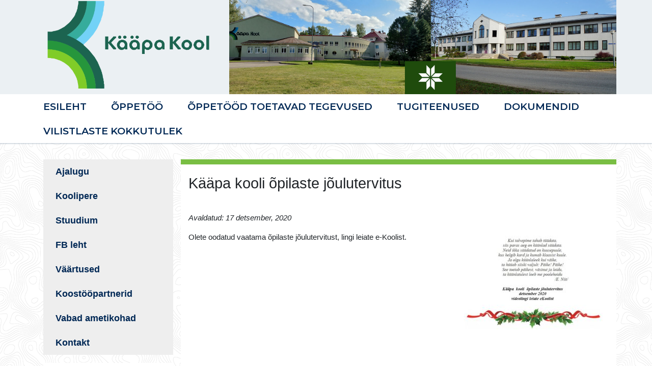

--- FILE ---
content_type: text/html; charset=UTF-8
request_url: https://koopakool.edu.ee/kaapa-kooli-opilaste-joulutervitus/
body_size: 12094
content:
<!DOCTYPE html>
<html lang="en">
  <head>
    <meta charset="utf-8">
    <meta http-equiv="X-UA-Compatible" content="IE=edge">
    <meta name="viewport" content="width=device-width, initial-scale=1">
    <link rel="stylesheet" href="https://koopakool.edu.ee/wp-content/themes/kkool/fonts/fontawesome/css/fontawesome-all.css">
    
    

    <!-- Favicons -->
    <link rel="apple-touch-icon" sizes="57x57" href="https://koopakool.edu.ee/wp-content/themes/kkool/images/favicons/apple-icon-57x57.png">
    <link rel="apple-touch-icon" sizes="60x60" href="https://koopakool.edu.ee/wp-content/themes/kkool/images/favicons/apple-icon-60x60.png">
    <link rel="apple-touch-icon" sizes="72x72" href="https://koopakool.edu.ee/wp-content/themes/kkool/images/favicons/apple-icon-72x72.png">
    <link rel="apple-touch-icon" sizes="76x76" href="https://koopakool.edu.ee/wp-content/themes/kkool/images/favicons/apple-icon-76x76.png">
    <link rel="apple-touch-icon" sizes="114x114" href="https://koopakool.edu.ee/wp-content/themes/kkool/images/favicons/apple-icon-114x114.png">
    <link rel="apple-touch-icon" sizes="120x120" href="https://koopakool.edu.ee/wp-content/themes/kkool/images/favicons/apple-icon-120x120.png">
    <link rel="apple-touch-icon" sizes="144x144" href="https://koopakool.edu.ee/wp-content/themes/kkool/images/favicons/apple-icon-144x144.png">
    <link rel="apple-touch-icon" sizes="152x152" href="https://koopakool.edu.ee/wp-content/themes/kkool/images/favicons/apple-icon-152x152.png">
    <link rel="apple-touch-icon" sizes="180x180" href="https://koopakool.edu.ee/wp-content/themes/kkool/images/favicons/apple-icon-180x180.png">
    <link rel="icon" type="image/png" sizes="192x192"  href="https://koopakool.edu.ee/wp-content/themes/kkool/images/favicons/android-icon-192x192.png">
    <link rel="icon" type="image/png" sizes="32x32" href="https://koopakool.edu.ee/wp-content/themes/kkool/images/favicons/favicon-32x32.png">
    <link rel="icon" type="image/png" sizes="96x96" href="https://koopakool.edu.ee/wp-content/themes/kkool/images/favicons/favicon-96x96.png">
    <link rel="icon" type="image/png" sizes="16x16" href="https://koopakool.edu.ee/wp-content/themes/kkool/images/favicons/favicon-16x16.png">
    <link rel="manifest" href="https://koopakool.edu.ee/wp-content/themes/kkool/images/favicons/manifest.json">
    <meta name="msapplication-TileColor" content="#ffffff">
    <meta name="msapplication-TileImage" content="https://koopakool.edu.ee/wp-content/themes/kkool/images/favicons/ms-icon-144x144.png">
    <meta name="theme-color" content="#ffffff">

    <!-- Google tag (gtag.js) -->
<script async src="https://www.googletagmanager.com/gtag/js?id=G-X806DM6SSD"></script>
<script>
  window.dataLayer = window.dataLayer || [];
  function gtag(){dataLayer.push(arguments);}
  gtag('js', new Date());
  gtag('config', 'UA-2976259-3');
  gtag('config', 'G-X806DM6SSD');
</script>
    <title>
      Kääpa kooli õpilaste jõulutervitus - Kääpa Kool    </title>
<link data-rocket-preload as="style" href="https://fonts.googleapis.com/css?family=Playball%7CMontserrat%3A400%2C400i%2C600%2C700%2C700i%2C800&#038;display=swap" rel="preload">
<link href="https://fonts.googleapis.com/css?family=Playball%7CMontserrat%3A400%2C400i%2C600%2C700%2C700i%2C800&#038;display=swap" media="print" onload="this.media=&#039;all&#039;" rel="stylesheet">
<noscript><link rel="stylesheet" href="https://fonts.googleapis.com/css?family=Playball%7CMontserrat%3A400%2C400i%2C600%2C700%2C700i%2C800&#038;display=swap"></noscript>

    <meta name='robots' content='index, follow, max-image-preview:large, max-snippet:-1, max-video-preview:-1' />

	<!-- This site is optimized with the Yoast SEO plugin v26.7 - https://yoast.com/wordpress/plugins/seo/ -->
	<link rel="canonical" href="https://koopakool.edu.ee/kaapa-kooli-opilaste-joulutervitus/" />
	<meta property="og:locale" content="et_EE" />
	<meta property="og:type" content="article" />
	<meta property="og:title" content="Kääpa kooli õpilaste jõulutervitus - Kääpa Kool" />
	<meta property="og:description" content="Olete oodatud vaatama õpilaste jõulutervitust, lingi leiate e-Koolist." />
	<meta property="og:url" content="https://koopakool.edu.ee/kaapa-kooli-opilaste-joulutervitus/" />
	<meta property="og:site_name" content="Kääpa Kool" />
	<meta property="article:published_time" content="2020-12-17T11:16:13+00:00" />
	<meta property="og:image" content="https://koopakool.edu.ee/wp-content/uploads/2020/12/Joulutervitus.jpg" />
	<meta property="og:image:width" content="803" />
	<meta property="og:image:height" content="528" />
	<meta property="og:image:type" content="image/jpeg" />
	<meta name="author" content="seila" />
	<meta name="twitter:card" content="summary_large_image" />
	<meta name="twitter:label1" content="Written by" />
	<meta name="twitter:data1" content="seila" />
	<script type="application/ld+json" class="yoast-schema-graph">{"@context":"https://schema.org","@graph":[{"@type":"Article","@id":"https://koopakool.edu.ee/kaapa-kooli-opilaste-joulutervitus/#article","isPartOf":{"@id":"https://koopakool.edu.ee/kaapa-kooli-opilaste-joulutervitus/"},"author":{"name":"seila","@id":"https://koopakool.edu.ee/#/schema/person/975484b6ac6385b92036bd91bc27aee4"},"headline":"Kääpa kooli õpilaste jõulutervitus","datePublished":"2020-12-17T11:16:13+00:00","mainEntityOfPage":{"@id":"https://koopakool.edu.ee/kaapa-kooli-opilaste-joulutervitus/"},"wordCount":15,"image":{"@id":"https://koopakool.edu.ee/kaapa-kooli-opilaste-joulutervitus/#primaryimage"},"thumbnailUrl":"https://koopakool.edu.ee/wp-content/uploads/2020/12/Joulutervitus.jpg","articleSection":["Uudised"],"inLanguage":"et"},{"@type":"WebPage","@id":"https://koopakool.edu.ee/kaapa-kooli-opilaste-joulutervitus/","url":"https://koopakool.edu.ee/kaapa-kooli-opilaste-joulutervitus/","name":"Kääpa kooli õpilaste jõulutervitus - Kääpa Kool","isPartOf":{"@id":"https://koopakool.edu.ee/#website"},"primaryImageOfPage":{"@id":"https://koopakool.edu.ee/kaapa-kooli-opilaste-joulutervitus/#primaryimage"},"image":{"@id":"https://koopakool.edu.ee/kaapa-kooli-opilaste-joulutervitus/#primaryimage"},"thumbnailUrl":"https://koopakool.edu.ee/wp-content/uploads/2020/12/Joulutervitus.jpg","datePublished":"2020-12-17T11:16:13+00:00","author":{"@id":"https://koopakool.edu.ee/#/schema/person/975484b6ac6385b92036bd91bc27aee4"},"breadcrumb":{"@id":"https://koopakool.edu.ee/kaapa-kooli-opilaste-joulutervitus/#breadcrumb"},"inLanguage":"et","potentialAction":[{"@type":"ReadAction","target":["https://koopakool.edu.ee/kaapa-kooli-opilaste-joulutervitus/"]}]},{"@type":"ImageObject","inLanguage":"et","@id":"https://koopakool.edu.ee/kaapa-kooli-opilaste-joulutervitus/#primaryimage","url":"https://koopakool.edu.ee/wp-content/uploads/2020/12/Joulutervitus.jpg","contentUrl":"https://koopakool.edu.ee/wp-content/uploads/2020/12/Joulutervitus.jpg","width":803,"height":528},{"@type":"BreadcrumbList","@id":"https://koopakool.edu.ee/kaapa-kooli-opilaste-joulutervitus/#breadcrumb","itemListElement":[{"@type":"ListItem","position":1,"name":"Home","item":"https://koopakool.edu.ee/"},{"@type":"ListItem","position":2,"name":"Uudised","item":"https://koopakool.edu.ee/uudised/"},{"@type":"ListItem","position":3,"name":"Kääpa kooli õpilaste jõulutervitus"}]},{"@type":"WebSite","@id":"https://koopakool.edu.ee/#website","url":"https://koopakool.edu.ee/","name":"Kääpa Kool","description":"","potentialAction":[{"@type":"SearchAction","target":{"@type":"EntryPoint","urlTemplate":"https://koopakool.edu.ee/?s={search_term_string}"},"query-input":{"@type":"PropertyValueSpecification","valueRequired":true,"valueName":"search_term_string"}}],"inLanguage":"et"},{"@type":"Person","@id":"https://koopakool.edu.ee/#/schema/person/975484b6ac6385b92036bd91bc27aee4","name":"seila","image":{"@type":"ImageObject","inLanguage":"et","@id":"https://koopakool.edu.ee/#/schema/person/image/","url":"https://secure.gravatar.com/avatar/db2b988008a5ac3f112e45eb24ae1dd84a31d7c6d80df3e5abe77821e3d5c44c?s=96&d=mm&r=g","contentUrl":"https://secure.gravatar.com/avatar/db2b988008a5ac3f112e45eb24ae1dd84a31d7c6d80df3e5abe77821e3d5c44c?s=96&d=mm&r=g","caption":"seila"}}]}</script>
	<!-- / Yoast SEO plugin. -->


<link href='https://fonts.gstatic.com' crossorigin rel='preconnect' />
<link rel="alternate" title="oEmbed (JSON)" type="application/json+oembed" href="https://koopakool.edu.ee/wp-json/oembed/1.0/embed?url=https%3A%2F%2Fkoopakool.edu.ee%2Fkaapa-kooli-opilaste-joulutervitus%2F" />
<link rel="alternate" title="oEmbed (XML)" type="text/xml+oembed" href="https://koopakool.edu.ee/wp-json/oembed/1.0/embed?url=https%3A%2F%2Fkoopakool.edu.ee%2Fkaapa-kooli-opilaste-joulutervitus%2F&#038;format=xml" />
<style id='wp-img-auto-sizes-contain-inline-css' type='text/css'>
img:is([sizes=auto i],[sizes^="auto," i]){contain-intrinsic-size:3000px 1500px}
/*# sourceURL=wp-img-auto-sizes-contain-inline-css */
</style>
<style id='wp-emoji-styles-inline-css' type='text/css'>

	img.wp-smiley, img.emoji {
		display: inline !important;
		border: none !important;
		box-shadow: none !important;
		height: 1em !important;
		width: 1em !important;
		margin: 0 0.07em !important;
		vertical-align: -0.1em !important;
		background: none !important;
		padding: 0 !important;
	}
/*# sourceURL=wp-emoji-styles-inline-css */
</style>
<style id='wp-block-library-inline-css' type='text/css'>
:root{--wp-block-synced-color:#7a00df;--wp-block-synced-color--rgb:122,0,223;--wp-bound-block-color:var(--wp-block-synced-color);--wp-editor-canvas-background:#ddd;--wp-admin-theme-color:#007cba;--wp-admin-theme-color--rgb:0,124,186;--wp-admin-theme-color-darker-10:#006ba1;--wp-admin-theme-color-darker-10--rgb:0,107,160.5;--wp-admin-theme-color-darker-20:#005a87;--wp-admin-theme-color-darker-20--rgb:0,90,135;--wp-admin-border-width-focus:2px}@media (min-resolution:192dpi){:root{--wp-admin-border-width-focus:1.5px}}.wp-element-button{cursor:pointer}:root .has-very-light-gray-background-color{background-color:#eee}:root .has-very-dark-gray-background-color{background-color:#313131}:root .has-very-light-gray-color{color:#eee}:root .has-very-dark-gray-color{color:#313131}:root .has-vivid-green-cyan-to-vivid-cyan-blue-gradient-background{background:linear-gradient(135deg,#00d084,#0693e3)}:root .has-purple-crush-gradient-background{background:linear-gradient(135deg,#34e2e4,#4721fb 50%,#ab1dfe)}:root .has-hazy-dawn-gradient-background{background:linear-gradient(135deg,#faaca8,#dad0ec)}:root .has-subdued-olive-gradient-background{background:linear-gradient(135deg,#fafae1,#67a671)}:root .has-atomic-cream-gradient-background{background:linear-gradient(135deg,#fdd79a,#004a59)}:root .has-nightshade-gradient-background{background:linear-gradient(135deg,#330968,#31cdcf)}:root .has-midnight-gradient-background{background:linear-gradient(135deg,#020381,#2874fc)}:root{--wp--preset--font-size--normal:16px;--wp--preset--font-size--huge:42px}.has-regular-font-size{font-size:1em}.has-larger-font-size{font-size:2.625em}.has-normal-font-size{font-size:var(--wp--preset--font-size--normal)}.has-huge-font-size{font-size:var(--wp--preset--font-size--huge)}.has-text-align-center{text-align:center}.has-text-align-left{text-align:left}.has-text-align-right{text-align:right}.has-fit-text{white-space:nowrap!important}#end-resizable-editor-section{display:none}.aligncenter{clear:both}.items-justified-left{justify-content:flex-start}.items-justified-center{justify-content:center}.items-justified-right{justify-content:flex-end}.items-justified-space-between{justify-content:space-between}.screen-reader-text{border:0;clip-path:inset(50%);height:1px;margin:-1px;overflow:hidden;padding:0;position:absolute;width:1px;word-wrap:normal!important}.screen-reader-text:focus{background-color:#ddd;clip-path:none;color:#444;display:block;font-size:1em;height:auto;left:5px;line-height:normal;padding:15px 23px 14px;text-decoration:none;top:5px;width:auto;z-index:100000}html :where(.has-border-color){border-style:solid}html :where([style*=border-top-color]){border-top-style:solid}html :where([style*=border-right-color]){border-right-style:solid}html :where([style*=border-bottom-color]){border-bottom-style:solid}html :where([style*=border-left-color]){border-left-style:solid}html :where([style*=border-width]){border-style:solid}html :where([style*=border-top-width]){border-top-style:solid}html :where([style*=border-right-width]){border-right-style:solid}html :where([style*=border-bottom-width]){border-bottom-style:solid}html :where([style*=border-left-width]){border-left-style:solid}html :where(img[class*=wp-image-]){height:auto;max-width:100%}:where(figure){margin:0 0 1em}html :where(.is-position-sticky){--wp-admin--admin-bar--position-offset:var(--wp-admin--admin-bar--height,0px)}@media screen and (max-width:600px){html :where(.is-position-sticky){--wp-admin--admin-bar--position-offset:0px}}

/*# sourceURL=wp-block-library-inline-css */
</style><style id='wp-block-image-inline-css' type='text/css'>
.wp-block-image>a,.wp-block-image>figure>a{display:inline-block}.wp-block-image img{box-sizing:border-box;height:auto;max-width:100%;vertical-align:bottom}@media not (prefers-reduced-motion){.wp-block-image img.hide{visibility:hidden}.wp-block-image img.show{animation:show-content-image .4s}}.wp-block-image[style*=border-radius] img,.wp-block-image[style*=border-radius]>a{border-radius:inherit}.wp-block-image.has-custom-border img{box-sizing:border-box}.wp-block-image.aligncenter{text-align:center}.wp-block-image.alignfull>a,.wp-block-image.alignwide>a{width:100%}.wp-block-image.alignfull img,.wp-block-image.alignwide img{height:auto;width:100%}.wp-block-image .aligncenter,.wp-block-image .alignleft,.wp-block-image .alignright,.wp-block-image.aligncenter,.wp-block-image.alignleft,.wp-block-image.alignright{display:table}.wp-block-image .aligncenter>figcaption,.wp-block-image .alignleft>figcaption,.wp-block-image .alignright>figcaption,.wp-block-image.aligncenter>figcaption,.wp-block-image.alignleft>figcaption,.wp-block-image.alignright>figcaption{caption-side:bottom;display:table-caption}.wp-block-image .alignleft{float:left;margin:.5em 1em .5em 0}.wp-block-image .alignright{float:right;margin:.5em 0 .5em 1em}.wp-block-image .aligncenter{margin-left:auto;margin-right:auto}.wp-block-image :where(figcaption){margin-bottom:1em;margin-top:.5em}.wp-block-image.is-style-circle-mask img{border-radius:9999px}@supports ((-webkit-mask-image:none) or (mask-image:none)) or (-webkit-mask-image:none){.wp-block-image.is-style-circle-mask img{border-radius:0;-webkit-mask-image:url('data:image/svg+xml;utf8,<svg viewBox="0 0 100 100" xmlns="http://www.w3.org/2000/svg"><circle cx="50" cy="50" r="50"/></svg>');mask-image:url('data:image/svg+xml;utf8,<svg viewBox="0 0 100 100" xmlns="http://www.w3.org/2000/svg"><circle cx="50" cy="50" r="50"/></svg>');mask-mode:alpha;-webkit-mask-position:center;mask-position:center;-webkit-mask-repeat:no-repeat;mask-repeat:no-repeat;-webkit-mask-size:contain;mask-size:contain}}:root :where(.wp-block-image.is-style-rounded img,.wp-block-image .is-style-rounded img){border-radius:9999px}.wp-block-image figure{margin:0}.wp-lightbox-container{display:flex;flex-direction:column;position:relative}.wp-lightbox-container img{cursor:zoom-in}.wp-lightbox-container img:hover+button{opacity:1}.wp-lightbox-container button{align-items:center;backdrop-filter:blur(16px) saturate(180%);background-color:#5a5a5a40;border:none;border-radius:4px;cursor:zoom-in;display:flex;height:20px;justify-content:center;opacity:0;padding:0;position:absolute;right:16px;text-align:center;top:16px;width:20px;z-index:100}@media not (prefers-reduced-motion){.wp-lightbox-container button{transition:opacity .2s ease}}.wp-lightbox-container button:focus-visible{outline:3px auto #5a5a5a40;outline:3px auto -webkit-focus-ring-color;outline-offset:3px}.wp-lightbox-container button:hover{cursor:pointer;opacity:1}.wp-lightbox-container button:focus{opacity:1}.wp-lightbox-container button:focus,.wp-lightbox-container button:hover,.wp-lightbox-container button:not(:hover):not(:active):not(.has-background){background-color:#5a5a5a40;border:none}.wp-lightbox-overlay{box-sizing:border-box;cursor:zoom-out;height:100vh;left:0;overflow:hidden;position:fixed;top:0;visibility:hidden;width:100%;z-index:100000}.wp-lightbox-overlay .close-button{align-items:center;cursor:pointer;display:flex;justify-content:center;min-height:40px;min-width:40px;padding:0;position:absolute;right:calc(env(safe-area-inset-right) + 16px);top:calc(env(safe-area-inset-top) + 16px);z-index:5000000}.wp-lightbox-overlay .close-button:focus,.wp-lightbox-overlay .close-button:hover,.wp-lightbox-overlay .close-button:not(:hover):not(:active):not(.has-background){background:none;border:none}.wp-lightbox-overlay .lightbox-image-container{height:var(--wp--lightbox-container-height);left:50%;overflow:hidden;position:absolute;top:50%;transform:translate(-50%,-50%);transform-origin:top left;width:var(--wp--lightbox-container-width);z-index:9999999999}.wp-lightbox-overlay .wp-block-image{align-items:center;box-sizing:border-box;display:flex;height:100%;justify-content:center;margin:0;position:relative;transform-origin:0 0;width:100%;z-index:3000000}.wp-lightbox-overlay .wp-block-image img{height:var(--wp--lightbox-image-height);min-height:var(--wp--lightbox-image-height);min-width:var(--wp--lightbox-image-width);width:var(--wp--lightbox-image-width)}.wp-lightbox-overlay .wp-block-image figcaption{display:none}.wp-lightbox-overlay button{background:none;border:none}.wp-lightbox-overlay .scrim{background-color:#fff;height:100%;opacity:.9;position:absolute;width:100%;z-index:2000000}.wp-lightbox-overlay.active{visibility:visible}@media not (prefers-reduced-motion){.wp-lightbox-overlay.active{animation:turn-on-visibility .25s both}.wp-lightbox-overlay.active img{animation:turn-on-visibility .35s both}.wp-lightbox-overlay.show-closing-animation:not(.active){animation:turn-off-visibility .35s both}.wp-lightbox-overlay.show-closing-animation:not(.active) img{animation:turn-off-visibility .25s both}.wp-lightbox-overlay.zoom.active{animation:none;opacity:1;visibility:visible}.wp-lightbox-overlay.zoom.active .lightbox-image-container{animation:lightbox-zoom-in .4s}.wp-lightbox-overlay.zoom.active .lightbox-image-container img{animation:none}.wp-lightbox-overlay.zoom.active .scrim{animation:turn-on-visibility .4s forwards}.wp-lightbox-overlay.zoom.show-closing-animation:not(.active){animation:none}.wp-lightbox-overlay.zoom.show-closing-animation:not(.active) .lightbox-image-container{animation:lightbox-zoom-out .4s}.wp-lightbox-overlay.zoom.show-closing-animation:not(.active) .lightbox-image-container img{animation:none}.wp-lightbox-overlay.zoom.show-closing-animation:not(.active) .scrim{animation:turn-off-visibility .4s forwards}}@keyframes show-content-image{0%{visibility:hidden}99%{visibility:hidden}to{visibility:visible}}@keyframes turn-on-visibility{0%{opacity:0}to{opacity:1}}@keyframes turn-off-visibility{0%{opacity:1;visibility:visible}99%{opacity:0;visibility:visible}to{opacity:0;visibility:hidden}}@keyframes lightbox-zoom-in{0%{transform:translate(calc((-100vw + var(--wp--lightbox-scrollbar-width))/2 + var(--wp--lightbox-initial-left-position)),calc(-50vh + var(--wp--lightbox-initial-top-position))) scale(var(--wp--lightbox-scale))}to{transform:translate(-50%,-50%) scale(1)}}@keyframes lightbox-zoom-out{0%{transform:translate(-50%,-50%) scale(1);visibility:visible}99%{visibility:visible}to{transform:translate(calc((-100vw + var(--wp--lightbox-scrollbar-width))/2 + var(--wp--lightbox-initial-left-position)),calc(-50vh + var(--wp--lightbox-initial-top-position))) scale(var(--wp--lightbox-scale));visibility:hidden}}
/*# sourceURL=https://koopakool.edu.ee/wp-includes/blocks/image/style.min.css */
</style>
<style id='global-styles-inline-css' type='text/css'>
:root{--wp--preset--aspect-ratio--square: 1;--wp--preset--aspect-ratio--4-3: 4/3;--wp--preset--aspect-ratio--3-4: 3/4;--wp--preset--aspect-ratio--3-2: 3/2;--wp--preset--aspect-ratio--2-3: 2/3;--wp--preset--aspect-ratio--16-9: 16/9;--wp--preset--aspect-ratio--9-16: 9/16;--wp--preset--color--black: #000000;--wp--preset--color--cyan-bluish-gray: #abb8c3;--wp--preset--color--white: #ffffff;--wp--preset--color--pale-pink: #f78da7;--wp--preset--color--vivid-red: #cf2e2e;--wp--preset--color--luminous-vivid-orange: #ff6900;--wp--preset--color--luminous-vivid-amber: #fcb900;--wp--preset--color--light-green-cyan: #7bdcb5;--wp--preset--color--vivid-green-cyan: #00d084;--wp--preset--color--pale-cyan-blue: #8ed1fc;--wp--preset--color--vivid-cyan-blue: #0693e3;--wp--preset--color--vivid-purple: #9b51e0;--wp--preset--gradient--vivid-cyan-blue-to-vivid-purple: linear-gradient(135deg,rgb(6,147,227) 0%,rgb(155,81,224) 100%);--wp--preset--gradient--light-green-cyan-to-vivid-green-cyan: linear-gradient(135deg,rgb(122,220,180) 0%,rgb(0,208,130) 100%);--wp--preset--gradient--luminous-vivid-amber-to-luminous-vivid-orange: linear-gradient(135deg,rgb(252,185,0) 0%,rgb(255,105,0) 100%);--wp--preset--gradient--luminous-vivid-orange-to-vivid-red: linear-gradient(135deg,rgb(255,105,0) 0%,rgb(207,46,46) 100%);--wp--preset--gradient--very-light-gray-to-cyan-bluish-gray: linear-gradient(135deg,rgb(238,238,238) 0%,rgb(169,184,195) 100%);--wp--preset--gradient--cool-to-warm-spectrum: linear-gradient(135deg,rgb(74,234,220) 0%,rgb(151,120,209) 20%,rgb(207,42,186) 40%,rgb(238,44,130) 60%,rgb(251,105,98) 80%,rgb(254,248,76) 100%);--wp--preset--gradient--blush-light-purple: linear-gradient(135deg,rgb(255,206,236) 0%,rgb(152,150,240) 100%);--wp--preset--gradient--blush-bordeaux: linear-gradient(135deg,rgb(254,205,165) 0%,rgb(254,45,45) 50%,rgb(107,0,62) 100%);--wp--preset--gradient--luminous-dusk: linear-gradient(135deg,rgb(255,203,112) 0%,rgb(199,81,192) 50%,rgb(65,88,208) 100%);--wp--preset--gradient--pale-ocean: linear-gradient(135deg,rgb(255,245,203) 0%,rgb(182,227,212) 50%,rgb(51,167,181) 100%);--wp--preset--gradient--electric-grass: linear-gradient(135deg,rgb(202,248,128) 0%,rgb(113,206,126) 100%);--wp--preset--gradient--midnight: linear-gradient(135deg,rgb(2,3,129) 0%,rgb(40,116,252) 100%);--wp--preset--font-size--small: 13px;--wp--preset--font-size--medium: 20px;--wp--preset--font-size--large: 36px;--wp--preset--font-size--x-large: 42px;--wp--preset--spacing--20: 0.44rem;--wp--preset--spacing--30: 0.67rem;--wp--preset--spacing--40: 1rem;--wp--preset--spacing--50: 1.5rem;--wp--preset--spacing--60: 2.25rem;--wp--preset--spacing--70: 3.38rem;--wp--preset--spacing--80: 5.06rem;--wp--preset--shadow--natural: 6px 6px 9px rgba(0, 0, 0, 0.2);--wp--preset--shadow--deep: 12px 12px 50px rgba(0, 0, 0, 0.4);--wp--preset--shadow--sharp: 6px 6px 0px rgba(0, 0, 0, 0.2);--wp--preset--shadow--outlined: 6px 6px 0px -3px rgb(255, 255, 255), 6px 6px rgb(0, 0, 0);--wp--preset--shadow--crisp: 6px 6px 0px rgb(0, 0, 0);}:where(.is-layout-flex){gap: 0.5em;}:where(.is-layout-grid){gap: 0.5em;}body .is-layout-flex{display: flex;}.is-layout-flex{flex-wrap: wrap;align-items: center;}.is-layout-flex > :is(*, div){margin: 0;}body .is-layout-grid{display: grid;}.is-layout-grid > :is(*, div){margin: 0;}:where(.wp-block-columns.is-layout-flex){gap: 2em;}:where(.wp-block-columns.is-layout-grid){gap: 2em;}:where(.wp-block-post-template.is-layout-flex){gap: 1.25em;}:where(.wp-block-post-template.is-layout-grid){gap: 1.25em;}.has-black-color{color: var(--wp--preset--color--black) !important;}.has-cyan-bluish-gray-color{color: var(--wp--preset--color--cyan-bluish-gray) !important;}.has-white-color{color: var(--wp--preset--color--white) !important;}.has-pale-pink-color{color: var(--wp--preset--color--pale-pink) !important;}.has-vivid-red-color{color: var(--wp--preset--color--vivid-red) !important;}.has-luminous-vivid-orange-color{color: var(--wp--preset--color--luminous-vivid-orange) !important;}.has-luminous-vivid-amber-color{color: var(--wp--preset--color--luminous-vivid-amber) !important;}.has-light-green-cyan-color{color: var(--wp--preset--color--light-green-cyan) !important;}.has-vivid-green-cyan-color{color: var(--wp--preset--color--vivid-green-cyan) !important;}.has-pale-cyan-blue-color{color: var(--wp--preset--color--pale-cyan-blue) !important;}.has-vivid-cyan-blue-color{color: var(--wp--preset--color--vivid-cyan-blue) !important;}.has-vivid-purple-color{color: var(--wp--preset--color--vivid-purple) !important;}.has-black-background-color{background-color: var(--wp--preset--color--black) !important;}.has-cyan-bluish-gray-background-color{background-color: var(--wp--preset--color--cyan-bluish-gray) !important;}.has-white-background-color{background-color: var(--wp--preset--color--white) !important;}.has-pale-pink-background-color{background-color: var(--wp--preset--color--pale-pink) !important;}.has-vivid-red-background-color{background-color: var(--wp--preset--color--vivid-red) !important;}.has-luminous-vivid-orange-background-color{background-color: var(--wp--preset--color--luminous-vivid-orange) !important;}.has-luminous-vivid-amber-background-color{background-color: var(--wp--preset--color--luminous-vivid-amber) !important;}.has-light-green-cyan-background-color{background-color: var(--wp--preset--color--light-green-cyan) !important;}.has-vivid-green-cyan-background-color{background-color: var(--wp--preset--color--vivid-green-cyan) !important;}.has-pale-cyan-blue-background-color{background-color: var(--wp--preset--color--pale-cyan-blue) !important;}.has-vivid-cyan-blue-background-color{background-color: var(--wp--preset--color--vivid-cyan-blue) !important;}.has-vivid-purple-background-color{background-color: var(--wp--preset--color--vivid-purple) !important;}.has-black-border-color{border-color: var(--wp--preset--color--black) !important;}.has-cyan-bluish-gray-border-color{border-color: var(--wp--preset--color--cyan-bluish-gray) !important;}.has-white-border-color{border-color: var(--wp--preset--color--white) !important;}.has-pale-pink-border-color{border-color: var(--wp--preset--color--pale-pink) !important;}.has-vivid-red-border-color{border-color: var(--wp--preset--color--vivid-red) !important;}.has-luminous-vivid-orange-border-color{border-color: var(--wp--preset--color--luminous-vivid-orange) !important;}.has-luminous-vivid-amber-border-color{border-color: var(--wp--preset--color--luminous-vivid-amber) !important;}.has-light-green-cyan-border-color{border-color: var(--wp--preset--color--light-green-cyan) !important;}.has-vivid-green-cyan-border-color{border-color: var(--wp--preset--color--vivid-green-cyan) !important;}.has-pale-cyan-blue-border-color{border-color: var(--wp--preset--color--pale-cyan-blue) !important;}.has-vivid-cyan-blue-border-color{border-color: var(--wp--preset--color--vivid-cyan-blue) !important;}.has-vivid-purple-border-color{border-color: var(--wp--preset--color--vivid-purple) !important;}.has-vivid-cyan-blue-to-vivid-purple-gradient-background{background: var(--wp--preset--gradient--vivid-cyan-blue-to-vivid-purple) !important;}.has-light-green-cyan-to-vivid-green-cyan-gradient-background{background: var(--wp--preset--gradient--light-green-cyan-to-vivid-green-cyan) !important;}.has-luminous-vivid-amber-to-luminous-vivid-orange-gradient-background{background: var(--wp--preset--gradient--luminous-vivid-amber-to-luminous-vivid-orange) !important;}.has-luminous-vivid-orange-to-vivid-red-gradient-background{background: var(--wp--preset--gradient--luminous-vivid-orange-to-vivid-red) !important;}.has-very-light-gray-to-cyan-bluish-gray-gradient-background{background: var(--wp--preset--gradient--very-light-gray-to-cyan-bluish-gray) !important;}.has-cool-to-warm-spectrum-gradient-background{background: var(--wp--preset--gradient--cool-to-warm-spectrum) !important;}.has-blush-light-purple-gradient-background{background: var(--wp--preset--gradient--blush-light-purple) !important;}.has-blush-bordeaux-gradient-background{background: var(--wp--preset--gradient--blush-bordeaux) !important;}.has-luminous-dusk-gradient-background{background: var(--wp--preset--gradient--luminous-dusk) !important;}.has-pale-ocean-gradient-background{background: var(--wp--preset--gradient--pale-ocean) !important;}.has-electric-grass-gradient-background{background: var(--wp--preset--gradient--electric-grass) !important;}.has-midnight-gradient-background{background: var(--wp--preset--gradient--midnight) !important;}.has-small-font-size{font-size: var(--wp--preset--font-size--small) !important;}.has-medium-font-size{font-size: var(--wp--preset--font-size--medium) !important;}.has-large-font-size{font-size: var(--wp--preset--font-size--large) !important;}.has-x-large-font-size{font-size: var(--wp--preset--font-size--x-large) !important;}
/*# sourceURL=global-styles-inline-css */
</style>

<style id='classic-theme-styles-inline-css' type='text/css'>
/*! This file is auto-generated */
.wp-block-button__link{color:#fff;background-color:#32373c;border-radius:9999px;box-shadow:none;text-decoration:none;padding:calc(.667em + 2px) calc(1.333em + 2px);font-size:1.125em}.wp-block-file__button{background:#32373c;color:#fff;text-decoration:none}
/*# sourceURL=/wp-includes/css/classic-themes.min.css */
</style>
<link rel='stylesheet' id='responsive-lightbox-prettyphoto-css' href='https://koopakool.edu.ee/wp-content/plugins/responsive-lightbox/assets/prettyphoto/prettyPhoto.min.css?ver=3.1.6' type='text/css' media='all' />
<link rel='stylesheet' id='bootstrap_css-css' href='https://koopakool.edu.ee/wp-content/themes/kkool/css/bootstrap.min.css?ver=793807ce7a75ce33ca4c8a6937d277be' type='text/css' media='all' />
<link rel='stylesheet' id='main_css-css' href='https://koopakool.edu.ee/wp-content/themes/kkool/style.css?ver=793807ce7a75ce33ca4c8a6937d277be' type='text/css' media='all' />
<script type="text/javascript" src="https://koopakool.edu.ee/wp-includes/js/jquery/jquery.min.js?ver=3.7.1" id="jquery-core-js"></script>
<script type="text/javascript" src="https://koopakool.edu.ee/wp-includes/js/jquery/jquery-migrate.min.js?ver=3.4.1" id="jquery-migrate-js"></script>
<script type="text/javascript" src="https://koopakool.edu.ee/wp-content/plugins/responsive-lightbox/assets/prettyphoto/jquery.prettyPhoto.min.js?ver=3.1.6" id="responsive-lightbox-prettyphoto-js"></script>
<script type="text/javascript" src="https://koopakool.edu.ee/wp-includes/js/underscore.min.js?ver=1.13.7" id="underscore-js"></script>
<script type="text/javascript" src="https://koopakool.edu.ee/wp-content/plugins/responsive-lightbox/assets/infinitescroll/infinite-scroll.pkgd.min.js?ver=4.0.1" id="responsive-lightbox-infinite-scroll-js"></script>
<script type="text/javascript" src="https://koopakool.edu.ee/wp-content/plugins/responsive-lightbox/assets/dompurify/purify.min.js?ver=3.3.1" id="dompurify-js"></script>
<script type="text/javascript" id="responsive-lightbox-sanitizer-js-before">
/* <![CDATA[ */
window.RLG = window.RLG || {}; window.RLG.sanitizeAllowedHosts = ["youtube.com","www.youtube.com","youtu.be","vimeo.com","player.vimeo.com"];
//# sourceURL=responsive-lightbox-sanitizer-js-before
/* ]]> */
</script>
<script type="text/javascript" src="https://koopakool.edu.ee/wp-content/plugins/responsive-lightbox/js/sanitizer.js?ver=2.6.1" id="responsive-lightbox-sanitizer-js"></script>
<script type="text/javascript" id="responsive-lightbox-js-before">
/* <![CDATA[ */
var rlArgs = {"script":"prettyphoto","selector":"lightbox","customEvents":"","activeGalleries":true,"animationSpeed":"normal","slideshow":false,"slideshowDelay":5000,"slideshowAutoplay":false,"opacity":"0.75","showTitle":true,"allowResize":true,"allowExpand":true,"width":1080,"height":720,"separator":"\/","theme":"pp_default","horizontalPadding":20,"hideFlash":false,"wmode":"opaque","videoAutoplay":false,"modal":false,"deeplinking":false,"overlayGallery":true,"keyboardShortcuts":true,"social":false,"woocommerce_gallery":false,"ajaxurl":"https:\/\/koopakool.edu.ee\/wp-admin\/admin-ajax.php","nonce":"81ebab47c7","preview":false,"postId":4377,"scriptExtension":false};

//# sourceURL=responsive-lightbox-js-before
/* ]]> */
</script>
<script type="text/javascript" src="https://koopakool.edu.ee/wp-content/plugins/responsive-lightbox/js/front.js?ver=2.6.1" id="responsive-lightbox-js"></script>
<link rel="https://api.w.org/" href="https://koopakool.edu.ee/wp-json/" /><link rel="alternate" title="JSON" type="application/json" href="https://koopakool.edu.ee/wp-json/wp/v2/posts/4377" /><link rel="EditURI" type="application/rsd+xml" title="RSD" href="https://koopakool.edu.ee/xmlrpc.php?rsd" />

<link rel='shortlink' href='https://koopakool.edu.ee/?p=4377' />

    <div id="fb-root"></div>
    <script async defer crossorigin="anonymous" src="https://connect.facebook.net/et_EE/sdk.js#xfbml=1&version=v22.0&appId=373859201420427"></script>

  <meta name="generator" content="AccelerateWP 3.20.0.3-1.1-32" data-wpr-features="wpr_desktop" /></head>

  <body class="wp-singular post-template-default single single-post postid-4377 single-format-standard wp-theme-kkool">
    <div data-rocket-location-hash="390da3e7ba8a8353e56ad98be98d5b0e" class="header">
      <div data-rocket-location-hash="6005da2017e5fd3302f88d75d9af55c2" class="container">
        <div class="navbar-header row">
          <div class="col-md-4"><a class="navbar-brand" href="https://koopakool.edu.ee"><div class="widget-odd widget-last widget-first widget-1 widget"><img width="550" height="305" src="https://koopakool.edu.ee/wp-content/uploads/2024/08/Kaapa-logo2.png" class="image wp-image-6819  attachment-full size-full" alt="" style="max-width: 100%; height: auto;" decoding="async" fetchpriority="high" srcset="https://koopakool.edu.ee/wp-content/uploads/2024/08/Kaapa-logo2.png 550w, https://koopakool.edu.ee/wp-content/uploads/2024/08/Kaapa-logo2-300x166.png 300w" sizes="(max-width: 550px) 100vw, 550px" /></div></a></div>
          <div class="col-md-8 header-bg"><div class="header-bg-shadow row"></div></div>
        </div>
      </div>
      <nav class="navbar navbar-expand-lg navbar-light p-0">
        <div data-rocket-location-hash="a07ea42f7826adb30ee53f29399bc39c" class="container">
          <button class="navbar-toggler" type="button" data-toggle="collapse" data-target="#navbarSupportedContent" aria-controls="navbarSupportedContent" aria-expanded="false" aria-label="Toggle navigation">
            <span class="navbar-toggler-icon"></span>
          </button>
          <div class="collapse navbar-collapse" id="navbarSupportedContent">
        
            <ul id="menu-peamenuu" class="nav navbar-nav"><li id="menu-item-7763" class="menu-item menu-item-type-custom menu-item-object-custom menu-item-7763"><a href="/">Esileht</a></li>
<li id="menu-item-7764" class="menu-item menu-item-type-post_type menu-item-object-page menu-item-has-children menu-item-7764"><a href="https://koopakool.edu.ee/oppetoo/">Õppetöö</a>
<ul class="sub-menu">
	<li id="menu-item-7768" class="menu-item menu-item-type-post_type menu-item-object-page menu-item-7768"><a href="https://koopakool.edu.ee/oppetoo/tunniplaan/">Tunniplaan</a></li>
	<li id="menu-item-7769" class="menu-item menu-item-type-post_type menu-item-object-page menu-item-7769"><a href="https://koopakool.edu.ee/oppetoo/paevakava/">Päevakava</a></li>
	<li id="menu-item-7770" class="menu-item menu-item-type-post_type menu-item-object-page menu-item-7770"><a href="https://koopakool.edu.ee/oppetoo/konsultatsioonide-ajakava/">Konsultatsioonide ajakava</a></li>
	<li id="menu-item-7771" class="menu-item menu-item-type-post_type menu-item-object-page menu-item-7771"><a href="https://koopakool.edu.ee/oppetoo/oppekorralduse-ajakava/">Õppekorralduse ajakava</a></li>
	<li id="menu-item-7772" class="menu-item menu-item-type-post_type menu-item-object-page menu-item-7772"><a href="https://koopakool.edu.ee/oppetoo/uldtooplaan/">Üldtööplaan</a></li>
	<li id="menu-item-7773" class="menu-item menu-item-type-post_type menu-item-object-page menu-item-has-children menu-item-7773"><a href="https://koopakool.edu.ee/oppetoo/oppekava/">Õppekava</a>
	<ul class="sub-menu">
		<li id="menu-item-7777" class="menu-item menu-item-type-post_type menu-item-object-page menu-item-7777"><a href="https://koopakool.edu.ee/oppetoo/oppekava/uldosa/">Üldosa</a></li>
		<li id="menu-item-7778" class="menu-item menu-item-type-post_type menu-item-object-page menu-item-7778"><a href="https://koopakool.edu.ee/oppetoo/oppekava/ainekavad/">Ainekavad</a></li>
	</ul>
</li>
	<li id="menu-item-7774" class="menu-item menu-item-type-post_type menu-item-object-page menu-item-7774"><a href="https://koopakool.edu.ee/oppetoo/hindamine/">Hindamine</a></li>
	<li id="menu-item-7775" class="menu-item menu-item-type-post_type menu-item-object-page menu-item-7775"><a href="https://koopakool.edu.ee/oppetoo/loovtoode-koostamise-juhend/">Loovtööde koostamise juhend</a></li>
	<li id="menu-item-7776" class="menu-item menu-item-type-post_type menu-item-object-page menu-item-7776"><a href="https://koopakool.edu.ee/oppetoo/oppenoukogu-ajakava/">Õppenõukogu ajakava</a></li>
</ul>
</li>
<li id="menu-item-7765" class="menu-item menu-item-type-post_type menu-item-object-page menu-item-has-children menu-item-7765"><a href="https://koopakool.edu.ee/tegevused/">Õppetööd toetavad tegevused</a>
<ul class="sub-menu">
	<li id="menu-item-7789" class="menu-item menu-item-type-post_type menu-item-object-page menu-item-has-children menu-item-7789"><a href="https://koopakool.edu.ee/tegevused/huvitoo/">Huviringid</a>
	<ul class="sub-menu">
		<li id="menu-item-7794" class="menu-item menu-item-type-post_type menu-item-object-page menu-item-7794"><a href="https://koopakool.edu.ee/tegevused/huvitoo/noorkotkad-ja-kodututred/">Noorkotkad ja kodutütred</a></li>
	</ul>
</li>
	<li id="menu-item-7790" class="menu-item menu-item-type-post_type menu-item-object-page menu-item-7790"><a href="https://koopakool.edu.ee/tegevused/traditsioonid/">Traditsioonid</a></li>
	<li id="menu-item-7791" class="menu-item menu-item-type-post_type menu-item-object-page menu-item-has-children menu-item-7791"><a href="https://koopakool.edu.ee/tegevused/projektitegevused/">Projektitegevused</a>
	<ul class="sub-menu">
		<li id="menu-item-7795" class="menu-item menu-item-type-post_type menu-item-object-page menu-item-7795"><a href="https://koopakool.edu.ee/tegevused/projektitegevused/erasmus/">Erasmus+</a></li>
		<li id="menu-item-7796" class="menu-item menu-item-type-post_type menu-item-object-page menu-item-7796"><a href="https://koopakool.edu.ee/tegevused/projektitegevused/kik/">Keskkonnainvesteeringute Keskus (KIK)</a></li>
		<li id="menu-item-7797" class="menu-item menu-item-type-post_type menu-item-object-page menu-item-7797"><a href="https://koopakool.edu.ee/tegevused/projektitegevused/innove/">Innove</a></li>
		<li id="menu-item-7798" class="menu-item menu-item-type-post_type menu-item-object-page menu-item-7798"><a href="https://koopakool.edu.ee/tegevused/projektitegevused/globe-2/">GLOBE</a></li>
		<li id="menu-item-7799" class="menu-item menu-item-type-post_type menu-item-object-page menu-item-7799"><a href="https://koopakool.edu.ee/loodusteaduste-huviring/">Loodusteaduste huviring</a></li>
		<li id="menu-item-7800" class="menu-item menu-item-type-post_type menu-item-object-page menu-item-7800"><a href="https://koopakool.edu.ee/nordplus/">Nordplus</a></li>
		<li id="menu-item-7801" class="menu-item menu-item-type-post_type menu-item-object-page menu-item-7801"><a href="https://koopakool.edu.ee/varasemad-projektid-1994-2013/">Varasemad projektid 1994-2014</a></li>
	</ul>
</li>
	<li id="menu-item-7792" class="menu-item menu-item-type-post_type menu-item-object-page menu-item-7792"><a href="https://koopakool.edu.ee/tegevused/kiva/">KIVA</a></li>
</ul>
</li>
<li id="menu-item-7766" class="menu-item menu-item-type-post_type menu-item-object-page menu-item-has-children menu-item-7766"><a href="https://koopakool.edu.ee/tugiteenused/">Tugiteenused</a>
<ul class="sub-menu">
	<li id="menu-item-7779" class="menu-item menu-item-type-post_type menu-item-object-page menu-item-7779"><a href="https://koopakool.edu.ee/tugiteenused/pikapaeva-too/">Pikapäeva töö</a></li>
	<li id="menu-item-7780" class="menu-item menu-item-type-post_type menu-item-object-page menu-item-7780"><a href="https://koopakool.edu.ee/tugiteenused/eripedagoog/">Eripedagoog</a></li>
	<li id="menu-item-7781" class="menu-item menu-item-type-post_type menu-item-object-page menu-item-7781"><a href="https://koopakool.edu.ee/tugiteenused/sotsiaalpedagoog/">Sotsiaalpedagoog</a></li>
	<li id="menu-item-7782" class="menu-item menu-item-type-post_type menu-item-object-page menu-item-7782"><a href="https://koopakool.edu.ee/tugiteenused/logopeed/">Logopeed</a></li>
	<li id="menu-item-7783" class="menu-item menu-item-type-post_type menu-item-object-page menu-item-7783"><a href="https://koopakool.edu.ee/koolipere/tugispetsialistid/psuhholoog/">Psühholoog</a></li>
	<li id="menu-item-7785" class="menu-item menu-item-type-post_type menu-item-object-page menu-item-7785"><a href="https://koopakool.edu.ee/tugiteenused/toitlustamine/">Toitlustamine</a></li>
	<li id="menu-item-7786" class="menu-item menu-item-type-post_type menu-item-object-page menu-item-7786"><a href="https://koopakool.edu.ee/tugiteenused/kooliode/">Kooliõde</a></li>
	<li id="menu-item-7787" class="menu-item menu-item-type-post_type menu-item-object-page menu-item-7787"><a href="https://koopakool.edu.ee/tugiteenused/bussiliinid/">Bussiliinid</a></li>
	<li id="menu-item-7788" class="menu-item menu-item-type-post_type menu-item-object-page menu-item-7788"><a href="https://koopakool.edu.ee/tugiteenused/kagu-eesti-rajaleidja-keskus-vorus/">Rajaleidja</a></li>
</ul>
</li>
<li id="menu-item-7767" class="menu-item menu-item-type-post_type menu-item-object-page menu-item-7767"><a href="https://koopakool.edu.ee/dokumendid/">Dokumendid</a></li>
<li id="menu-item-7821" class="menu-item menu-item-type-post_type menu-item-object-page menu-item-7821"><a href="https://koopakool.edu.ee/vilistlaste-kokkutulek/">VILISTLASTE KOKKUTULEK</a></li>
</ul>            
          </div>
        </div>
      </nav>
    </div>
  <div data-rocket-location-hash="4b224f723f3e1b15f22978ae9ae1649b" class="mainbody">
    <div data-rocket-location-hash="ca23f7c07336b7cf8c7766d2ffffc9d9" class="container">
      <div data-rocket-location-hash="78e2965a8b7b8b4dedb09d5cc8b6c41a" class="row">
        <div class="col-lg-9 col-md-8 box-content order-md-2">

          
          <div class="page-header">
            <h1>Kääpa kooli õpilaste jõulutervitus</h1>
          </div>

          <div class="item-date"><em>Avaldatud: 17 detsember, 2020</em></div>

          
            <div class="thumbnail">

              <a href="https://koopakool.edu.ee/wp-content/uploads/2020/12/Joulutervitus.jpg" rel="lightbox"><img width="300" height="197" src="https://koopakool.edu.ee/wp-content/uploads/2020/12/Joulutervitus-300x197.jpg" class="attachment-medium size-medium wp-post-image" alt="" decoding="async" srcset="https://koopakool.edu.ee/wp-content/uploads/2020/12/Joulutervitus-300x197.jpg 300w, https://koopakool.edu.ee/wp-content/uploads/2020/12/Joulutervitus-768x505.jpg 768w, https://koopakool.edu.ee/wp-content/uploads/2020/12/Joulutervitus.jpg 803w" sizes="(max-width: 300px) 100vw, 300px" /></a>

            </div>

                    
          <p>Olete oodatud vaatama õpilaste jõulutervitust, lingi leiate e-Koolist.</p>

          
        </div>
        <div class="col-lg-3 col-md-4 box-sidebar left-sidebar order-md-1">
            
          <div class="widget-odd widget-first widget-1 widget"><div class="menu-vasakpoolne-menuu-container"><ul id="menu-vasakpoolne-menuu" class="menu"><li id="menu-item-35" class="menu-item menu-item-type-post_type menu-item-object-page menu-item-35"><a href="https://koopakool.edu.ee/kooli-ajaloost/">Ajalugu</a></li>
<li id="menu-item-1583" class="menu-item menu-item-type-custom menu-item-object-custom menu-item-has-children menu-item-1583"><a href="/koolipere/kooli-juhtkond/">Koolipere</a>
<ul class="sub-menu">
	<li id="menu-item-1664" class="menu-item menu-item-type-post_type menu-item-object-page menu-item-1664"><a href="https://koopakool.edu.ee/koolipere/kooli-juhtkond/">Kooli juhtkond</a></li>
	<li id="menu-item-1666" class="menu-item menu-item-type-post_type menu-item-object-page menu-item-1666"><a href="https://koopakool.edu.ee/koolipere/opetajad/">Õpetajad</a></li>
	<li id="menu-item-2270" class="menu-item menu-item-type-custom menu-item-object-custom menu-item-2270"><a href="https://koopakool.edu.ee/koolipere/opilased">Õpilased</a></li>
	<li id="menu-item-1665" class="menu-item menu-item-type-post_type menu-item-object-page menu-item-1665"><a href="https://koopakool.edu.ee/koolipere/opilasesindus/">Õpilasesindus</a></li>
	<li id="menu-item-1668" class="menu-item menu-item-type-post_type menu-item-object-page menu-item-1668"><a href="https://koopakool.edu.ee/koolipere/tugispetsialistid/">Tugispetsialistid</a></li>
	<li id="menu-item-1669" class="menu-item menu-item-type-post_type menu-item-object-page menu-item-1669"><a href="https://koopakool.edu.ee/koolipere/hoolekogu/">Hoolekogu</a></li>
	<li id="menu-item-1594" class="menu-item menu-item-type-custom menu-item-object-custom menu-item-1594"><a href="/koolipere/vilistlased/2024-aasta-vilistlased/">Vilistlased Kääpa</a></li>
	<li id="menu-item-7382" class="menu-item menu-item-type-custom menu-item-object-custom menu-item-7382"><a href="https://koopakool.edu.ee/koolipere/vilistlased-orava/2024-orava-vilistlased/">Vilistlased Orava</a></li>
</ul>
</li>
<li id="menu-item-5452" class="menu-item menu-item-type-custom menu-item-object-custom menu-item-5452"><a href="https://kaapa.ope.ee/">Stuudium</a></li>
<li id="menu-item-7678" class="menu-item menu-item-type-custom menu-item-object-custom menu-item-7678"><a href="https://www.facebook.com/people/K%C3%A4%C3%A4pa-Kool/61572255765788/">FB leht</a></li>
<li id="menu-item-4907" class="menu-item menu-item-type-post_type menu-item-object-page menu-item-4907"><a href="https://koopakool.edu.ee/vaartused/">Väärtused</a></li>
<li id="menu-item-34" class="menu-item menu-item-type-post_type menu-item-object-page menu-item-34"><a href="https://koopakool.edu.ee/koostoopartnerid/">Koostööpartnerid</a></li>
<li id="menu-item-2283" class="menu-item menu-item-type-post_type menu-item-object-page menu-item-2283"><a href="https://koopakool.edu.ee/vabad-ametikohad/">Vabad ametikohad</a></li>
<li id="menu-item-32" class="menu-item menu-item-type-post_type menu-item-object-page menu-item-32"><a href="https://koopakool.edu.ee/kontaktid/">Kontakt</a></li>
</ul></div></div><div class="widget-even widget-2 widget"><a href="http://www.kiusamisvaba.ee" target="_blank"><img width="300" height="113" src="https://koopakool.edu.ee/wp-content/uploads/2022/10/Kiusamsivaba-Kool-logo-2022-300x113.png" class="image wp-image-5516  attachment-medium size-medium" alt="" style="max-width: 100%; height: auto;" decoding="async" loading="lazy" srcset="https://koopakool.edu.ee/wp-content/uploads/2022/10/Kiusamsivaba-Kool-logo-2022-300x113.png 300w, https://koopakool.edu.ee/wp-content/uploads/2022/10/Kiusamsivaba-Kool-logo-2022-1024x385.png 1024w, https://koopakool.edu.ee/wp-content/uploads/2022/10/Kiusamsivaba-Kool-logo-2022-768x289.png 768w, https://koopakool.edu.ee/wp-content/uploads/2022/10/Kiusamsivaba-Kool-logo-2022-1536x578.png 1536w, https://koopakool.edu.ee/wp-content/uploads/2022/10/Kiusamsivaba-Kool-logo-2022-2048x771.png 2048w" sizes="auto, (max-width: 300px) 100vw, 300px" /></a></div><div class="widget-odd widget-3 widget">
<figure class="wp-block-image size-large is-style-default"><a href="https://www.liikumakutsuvkool.ee/" target="_blank" rel=" noreferrer noopener"><img loading="lazy" decoding="async" width="1024" height="367" src="https://koopakool.edu.ee/wp-content/uploads/2024/11/liikuma-1024x367.jpg" alt="" class="wp-image-7095" srcset="https://koopakool.edu.ee/wp-content/uploads/2024/11/liikuma-1024x367.jpg 1024w, https://koopakool.edu.ee/wp-content/uploads/2024/11/liikuma-300x108.jpg 300w, https://koopakool.edu.ee/wp-content/uploads/2024/11/liikuma-768x275.jpg 768w, https://koopakool.edu.ee/wp-content/uploads/2024/11/liikuma.jpg 1118w" sizes="auto, (max-width: 1024px) 100vw, 1024px" /></a></figure>
</div><div class="widget-even widget-4 text-center widget"><a href="http://haridus.archimedes.ee/erasmuspluss" target="_blank"><img width="1833" height="453" src="https://koopakool.edu.ee/wp-content/uploads/2023/10/Erasmus-sinine-loosungiga-EST-1.png" class="image wp-image-6252  attachment-full size-full" alt="" style="max-width: 100%; height: auto;" decoding="async" loading="lazy" srcset="https://koopakool.edu.ee/wp-content/uploads/2023/10/Erasmus-sinine-loosungiga-EST-1.png 1833w, https://koopakool.edu.ee/wp-content/uploads/2023/10/Erasmus-sinine-loosungiga-EST-1-300x74.png 300w, https://koopakool.edu.ee/wp-content/uploads/2023/10/Erasmus-sinine-loosungiga-EST-1-1024x253.png 1024w, https://koopakool.edu.ee/wp-content/uploads/2023/10/Erasmus-sinine-loosungiga-EST-1-768x190.png 768w, https://koopakool.edu.ee/wp-content/uploads/2023/10/Erasmus-sinine-loosungiga-EST-1-1536x380.png 1536w" sizes="auto, (max-width: 1833px) 100vw, 1833px" /></a></div><div class="widget-odd widget-5 widget">
<figure class="wp-block-image size-large"><img loading="lazy" decoding="async" width="1024" height="309" src="https://koopakool.edu.ee/wp-content/uploads/2024/10/Logo-Estonia-Latvia-Pantone-Color-03-1-1024x309.jpg" alt="" class="wp-image-6977" srcset="https://koopakool.edu.ee/wp-content/uploads/2024/10/Logo-Estonia-Latvia-Pantone-Color-03-1-1024x309.jpg 1024w, https://koopakool.edu.ee/wp-content/uploads/2024/10/Logo-Estonia-Latvia-Pantone-Color-03-1-300x90.jpg 300w, https://koopakool.edu.ee/wp-content/uploads/2024/10/Logo-Estonia-Latvia-Pantone-Color-03-1-768x232.jpg 768w, https://koopakool.edu.ee/wp-content/uploads/2024/10/Logo-Estonia-Latvia-Pantone-Color-03-1-1536x463.jpg 1536w, https://koopakool.edu.ee/wp-content/uploads/2024/10/Logo-Estonia-Latvia-Pantone-Color-03-1.jpg 1903w" sizes="auto, (max-width: 1024px) 100vw, 1024px" /></figure>
</div><div class="widget-even widget-6 widget">
<figure class="wp-block-image size-full"><img loading="lazy" decoding="async" width="868" height="814" src="https://koopakool.edu.ee/wp-content/uploads/2024/03/okomargis2024-1.png" alt="" class="wp-image-6547" srcset="https://koopakool.edu.ee/wp-content/uploads/2024/03/okomargis2024-1.png 868w, https://koopakool.edu.ee/wp-content/uploads/2024/03/okomargis2024-1-300x281.png 300w, https://koopakool.edu.ee/wp-content/uploads/2024/03/okomargis2024-1-768x720.png 768w" sizes="auto, (max-width: 868px) 100vw, 868px" /></figure>
</div><div class="widget-odd widget-7 widget">
<figure class="wp-block-image size-large"><a href="https://vorumaa.ee/mahepiirkond-2025/"><img loading="lazy" decoding="async" width="1024" height="1024" src="https://koopakool.edu.ee/wp-content/uploads/2026/01/Mahepiirkond_-1024x1024.png" alt="" class="wp-image-8346" srcset="https://koopakool.edu.ee/wp-content/uploads/2026/01/Mahepiirkond_-1024x1024.png 1024w, https://koopakool.edu.ee/wp-content/uploads/2026/01/Mahepiirkond_-300x300.png 300w, https://koopakool.edu.ee/wp-content/uploads/2026/01/Mahepiirkond_-150x150.png 150w, https://koopakool.edu.ee/wp-content/uploads/2026/01/Mahepiirkond_-768x768.png 768w, https://koopakool.edu.ee/wp-content/uploads/2026/01/Mahepiirkond_.png 1182w" sizes="auto, (max-width: 1024px) 100vw, 1024px" /></a></figure>
</div><div class="widget-even widget-8 widget">
<figure class="wp-block-image size-large"><a href="https://vorumaa.ee/mahepiirkond-2025/"><img loading="lazy" decoding="async" width="1024" height="415" src="https://koopakool.edu.ee/wp-content/uploads/2026/01/Mahepiirkond-1024x415.jpg" alt="" class="wp-image-8347" srcset="https://koopakool.edu.ee/wp-content/uploads/2026/01/Mahepiirkond-1024x415.jpg 1024w, https://koopakool.edu.ee/wp-content/uploads/2026/01/Mahepiirkond-300x122.jpg 300w, https://koopakool.edu.ee/wp-content/uploads/2026/01/Mahepiirkond-768x311.jpg 768w, https://koopakool.edu.ee/wp-content/uploads/2026/01/Mahepiirkond-1536x622.jpg 1536w, https://koopakool.edu.ee/wp-content/uploads/2026/01/Mahepiirkond.jpg 1920w" sizes="auto, (max-width: 1024px) 100vw, 1024px" /></a></figure>
</div><div class="widget-odd widget-9 widget"><a href="https://kik.ee/et"><img width="300" height="42" src="https://koopakool.edu.ee/wp-content/uploads/2020/06/kik_est_logo_horisontaalne-300x42.png" class="image wp-image-3983  attachment-medium size-medium" alt="" style="max-width: 100%; height: auto;" decoding="async" loading="lazy" srcset="https://koopakool.edu.ee/wp-content/uploads/2020/06/kik_est_logo_horisontaalne-300x42.png 300w, https://koopakool.edu.ee/wp-content/uploads/2020/06/kik_est_logo_horisontaalne-1024x143.png 1024w, https://koopakool.edu.ee/wp-content/uploads/2020/06/kik_est_logo_horisontaalne-768x107.png 768w, https://koopakool.edu.ee/wp-content/uploads/2020/06/kik_est_logo_horisontaalne.png 1149w" sizes="auto, (max-width: 300px) 100vw, 300px" /></a></div><div class="widget-even widget-10 widget">
<figure class="wp-block-image size-full"><a href="http://haridus.archimedes.ee/erasmuspluss"><img loading="lazy" decoding="async" width="828" height="946" src="https://koopakool.edu.ee/wp-content/uploads/2023/10/ET_co-funded-by-VERTICAL-RGB_POS-1.png" alt="" class="wp-image-6254" srcset="https://koopakool.edu.ee/wp-content/uploads/2023/10/ET_co-funded-by-VERTICAL-RGB_POS-1.png 828w, https://koopakool.edu.ee/wp-content/uploads/2023/10/ET_co-funded-by-VERTICAL-RGB_POS-1-263x300.png 263w, https://koopakool.edu.ee/wp-content/uploads/2023/10/ET_co-funded-by-VERTICAL-RGB_POS-1-768x877.png 768w" sizes="auto, (max-width: 828px) 100vw, 828px" /></a></figure>
</div><div class="widget-odd widget-11 text-center widget"><a href="http://www.struktuurifondid.ee/et" target="_blank"><img width="3544" height="2051" src="https://koopakool.edu.ee/wp-content/uploads/2018/05/el_regionaalarengu_fond_horisontaalne.jpg" class="image wp-image-1681  attachment-full size-full" alt="Euroopa Liit logo" style="max-width: 100%; height: auto;" decoding="async" loading="lazy" srcset="https://koopakool.edu.ee/wp-content/uploads/2018/05/el_regionaalarengu_fond_horisontaalne.jpg 3544w, https://koopakool.edu.ee/wp-content/uploads/2018/05/el_regionaalarengu_fond_horisontaalne-300x174.jpg 300w, https://koopakool.edu.ee/wp-content/uploads/2018/05/el_regionaalarengu_fond_horisontaalne-768x444.jpg 768w, https://koopakool.edu.ee/wp-content/uploads/2018/05/el_regionaalarengu_fond_horisontaalne-1024x593.jpg 1024w" sizes="auto, (max-width: 3544px) 100vw, 3544px" /></a></div><div class="widget-even widget-12 widget"><a href="https://www.globe.gov/"><img width="300" height="230" src="https://koopakool.edu.ee/wp-content/uploads/2020/03/GLOBElogo_color-300x230.gif" class="image wp-image-3795  attachment-medium size-medium" alt="" style="max-width: 100%; height: auto;" decoding="async" loading="lazy" /></a></div><div class="widget-odd widget-13 widget"><a href="https://www.nordplusonline.org/Who-can-apply/Nordplus-Junior"><img width="300" height="78" src="https://koopakool.edu.ee/wp-content/uploads/2020/06/logo_Nordplus-300x78.jpg" class="image wp-image-3987  attachment-medium size-medium" alt="" style="max-width: 100%; height: auto;" decoding="async" loading="lazy" srcset="https://koopakool.edu.ee/wp-content/uploads/2020/06/logo_Nordplus-300x78.jpg 300w, https://koopakool.edu.ee/wp-content/uploads/2020/06/logo_Nordplus-768x200.jpg 768w, https://koopakool.edu.ee/wp-content/uploads/2020/06/logo_Nordplus.jpg 858w" sizes="auto, (max-width: 300px) 100vw, 300px" /></a></div><div class="widget-even widget-14 widget">
<figure class="wp-block-image size-full"><a href="https://koopakool.edu.ee/tegevused/kiva/" target="_blank"><img loading="lazy" decoding="async" width="225" height="225" src="https://koopakool.edu.ee/wp-content/uploads/2020/11/kiva.jpg" alt="" class="wp-image-4322" srcset="https://koopakool.edu.ee/wp-content/uploads/2020/11/kiva.jpg 225w, https://koopakool.edu.ee/wp-content/uploads/2020/11/kiva-150x150.jpg 150w" sizes="auto, (max-width: 225px) 100vw, 225px" /></a></figure>
</div><div class="widget-odd widget-15 text-center widget"><a href="http://vepa.ee/" target="_blank"><img width="439" height="180" src="https://koopakool.edu.ee/wp-content/uploads/2018/05/vepa-logo.jpg" class="image wp-image-1861  attachment-full size-full" alt="" style="max-width: 100%; height: auto;" decoding="async" loading="lazy" srcset="https://koopakool.edu.ee/wp-content/uploads/2018/05/vepa-logo.jpg 439w, https://koopakool.edu.ee/wp-content/uploads/2018/05/vepa-logo-300x123.jpg 300w" sizes="auto, (max-width: 439px) 100vw, 439px" /></a></div><div class="widget-even widget-last widget-16 text-center widget"><a href="http://evkool.ee/" target="_blank"><img width="176" height="104" src="https://koopakool.edu.ee/wp-content/uploads/2018/05/evk-logo.png" class="image wp-image-1860  attachment-full size-full" alt="" style="max-width: 100%; height: auto;" decoding="async" loading="lazy" /></a></div>
        </div>
      </div>
    </div>
  </div>

		<div data-rocket-location-hash="36a4ad0938d161a9ae8cbaca65784537" class="footer">
			<div class="container">
				
				
				<div data-rocket-location-hash="d4ed8510832998b9176503b142e9b706" class="designed">Kodulehe valmistas <a title="Kodulehtede tegemine" href="https://kating.ee" target="_blank"><span>kating</span></a></div>				
			</div>
		</div>

    <script type="speculationrules">
{"prefetch":[{"source":"document","where":{"and":[{"href_matches":"/*"},{"not":{"href_matches":["/wp-*.php","/wp-admin/*","/wp-content/uploads/*","/wp-content/*","/wp-content/plugins/*","/wp-content/themes/kkool/*","/*\\?(.+)"]}},{"not":{"selector_matches":"a[rel~=\"nofollow\"]"}},{"not":{"selector_matches":".no-prefetch, .no-prefetch a"}}]},"eagerness":"conservative"}]}
</script>
<script type="text/javascript" src="https://koopakool.edu.ee/wp-content/themes/kkool/js/bootstrap.min.js?ver=793807ce7a75ce33ca4c8a6937d277be" id="bootstrap_js-js"></script>

  	<script>var rocket_beacon_data = {"ajax_url":"https:\/\/koopakool.edu.ee\/wp-admin\/admin-ajax.php","nonce":"6240c9159b","url":"https:\/\/koopakool.edu.ee\/kaapa-kooli-opilaste-joulutervitus","is_mobile":false,"width_threshold":1600,"height_threshold":700,"delay":500,"debug":null,"status":{"atf":true,"lrc":true,"preconnect_external_domain":true},"elements":"img, video, picture, p, main, div, li, svg, section, header, span","lrc_threshold":1800,"preconnect_external_domain_elements":["link","script","iframe"],"preconnect_external_domain_exclusions":["static.cloudflareinsights.com","rel=\"profile\"","rel=\"preconnect\"","rel=\"dns-prefetch\"","rel=\"icon\""]}</script><script data-name="wpr-wpr-beacon" src='https://koopakool.edu.ee/wp-content/plugins/clsop/assets/js/wpr-beacon.min.js' async></script></body>
</html>
<!-- Performance optimized by AccelerateWP. - Debug: cached@1768612285 -->